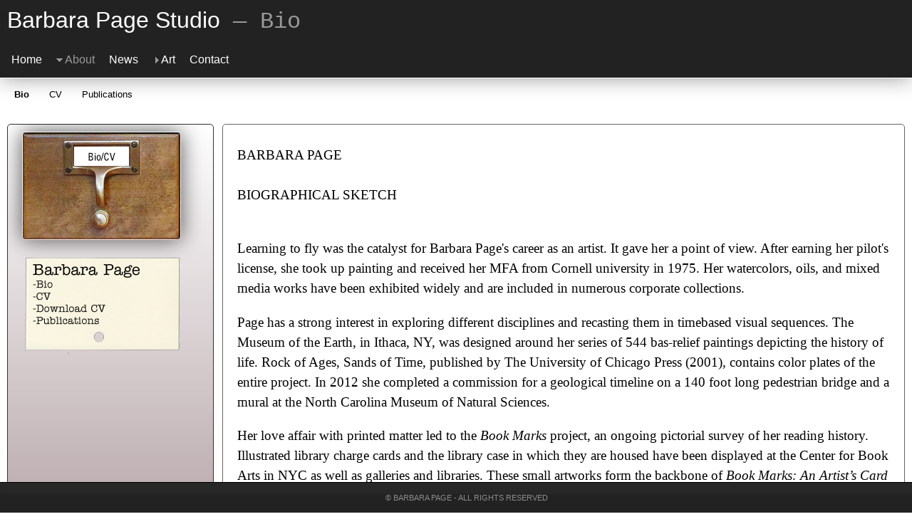

--- FILE ---
content_type: text/html
request_url: https://www.barbarapagestudio.com/bio.html
body_size: 1918
content:
<!doctype html>
<html>
<head>
<meta charset="utf-8">
<meta http-equiv="X-UA-Compatible" content="IE=Edge">
<meta name="viewport" content="width=device-width">
<title>Barbara Page Studio - Bio</title>
<script type="text/javascript" src="p7ehc/p7EHCscripts.js"></script>
<script type="text/javascript" src="p7dmm/p7DMMscripts.js"></script>
<link href="p7affinity/p7affinity-1_03.css" rel="stylesheet" type="text/css">
<link href="p7affinity/p7affinity_print.css" rel="stylesheet" type="text/css" media="print">
<link href="http://fonts.googleapis.com/css?family=Federo" rel="stylesheet" type="text/css">
<!--[if lte IE 7]>
<style>
body {min-width: 1020px;}
.columns-wrapper, .menu-top-wrapper, .p7dmm-sub-wrapper {width: 980px;}
</style>
<![endif]-->
<link href="p7dmm/p7DMM03.css" rel="stylesheet" type="text/css" media="all">
<script type="text/javascript">
function MM_preloadImages() { //v3.0
  var d=document; if(d.images){ if(!d.MM_p) d.MM_p=new Array();
    var i,j=d.MM_p.length,a=MM_preloadImages.arguments; for(i=0; i<a.length; i++)
    if (a[i].indexOf("#")!=0){ d.MM_p[j]=new Image; d.MM_p[j++].src=a[i];}}
}
</script>
</head>

<body>
<div class="masthead">Barbara Page Studio  &nbsp;<span class="mastheadsub">&mdash; Bio</span></div>
  <div class="top-navigation">
    <div class="menu-top-wrapper">
      <div id="p7DMM_1" class="p7DMM03 p7DMM p7dmm-left responsive">
        <div id="p7DMMtb_1" class="p7DMM-toolbar closed"><a href="#" title="Hide/Show Menu"><img src="p7dmm/img/toggle-icon.png" alt="Toggle Menu"></a></div>
        <ul id="p7DMMu_1" class="p7DMM03-menu closed">
                <li><a id="p7DMMt1_1" href="index.html">Home</a></li>
          <li><a id="p7DMMt1_2" href="#">About</a>
            <div id="p7DMMs1_2" class="p7dmm-sub-wrapper">
              <ul>
                <li><a href="bio.html">Bio</a></li>
                <li><a href="cv.html">CV</a></li>
                <li><a href="publications.html">Publications</a></li>
              </ul>
            </div>
          </li>
          <li><a id="p7DMMt1_3" href="news.html">News</a></li>
          <li><a id="p7DMMt1_4" href="#">Art</a>
            <div id="p7DMMs1_4" class="p7dmm-sub-wrapper">
              <ul>
                <li><a href="artists_book.html">Artist's Books</a></li>
                <li><a href="public_art.html">Public Art</a></li>
                <li><a href="watercolors.html">Watercolors</a></li>
                <li><a href="paintings.html">Paintings</a></li>
                <li><a href="work_on_paper.html">Work on Paper</a></li>
              </ul>
            </div>
          </li>
          <li><a id="p7DMMt1_5" href="contact.html">Contact</a></li>
        </ul>
        <script type="text/javascript">P7_opDMM('p7DMM_1',3,450,0,1,1,1,1,0,1);</script>
      </div>
    </div>
  </div>
<div class="content-wrapper">
  <div class="columns-wrapper">
    <div class="main-content">
    
      <div class="content p7ehc-1">
        <p>BARBARA PAGE<br>
          <br>
          BIOGRAPHICAL SKETCH<br>
          <br>
<p>Learning to fly was the catalyst for Barbara Page's career as an artist. It gave her a point of view. After earning her pilot's license, she took up painting and received her MFA from Cornell university in 1975. Her watercolors, oils, and mixed media works have been exhibited widely and are included in numerous corporate collections.</p>
<p>Page has a strong interest in exploring different disciplines and recasting them in timebased visual sequences. The Museum of the Earth, in Ithaca, NY, was designed around  her series of 544 bas-relief paintings depicting the history of life. Rock of Ages, Sands  of Time, published by The University of Chicago Press (2001), contains color plates of  the entire project. In 2012 she completed a commission for a geological timeline on a  140 foot long pedestrian bridge and a mural at the North Carolina Museum of Natural  Sciences. </p>
<p>Her love affair with printed matter led to the <em>Book  Marks</em> project, an ongoing  pictorial survey of her reading history. Illustrated library charge cards and  the library case in which they are housed have been displayed at the Center for  Book Arts in NYC as well as galleries and libraries. These small artworks form  the backbone of <em>Book Marks: An Artist’s Card Catalog, </em>her memoir published by Bauer and Dean in April 2021. It  was awarded best of show in a juried international exhibition called The Art of  the Book at the Rochester Central Library in 2022.</p>
<p>Page is a fellow of the Virginia Center for The Creative Arts and was  artist-in-residence at the Golden Foundation. Her studio is in Trumansburg, NY.</p>
      </div>
    </div>
    <div class="sidebar">
      <div class="content p7ehc-1">
<a href="index.html"><img src="images/Bio-CV_over.jpg"  alt="" width="221" height="150" class="scalable fancy"></a><br>
<br>
<a href="cv.html"><img src="images/Bio_etc.png" width="221" height="139" border="0" usemap="#Map"  class="scalable"></a>
        <map name="Map">
          <area shape="rect" coords="8,66,163,85" href="documents/Resume2014.pdf" target="_new" alt="Download CV">
          <area shape="rect" coords="11,32,161,51" href="bio.html">
          <area shape="rect" coords="10,50,129,66" href="cv.html">
          <area shape="rect" coords="9,86,125,104" href="publications.html">
        </map>
</div>
    </div>
  </div>
</div>
<div class="footer">
    <p class="copyright">&copy; barbara page - All rights reserved</p></div>
</body>
</html>


--- FILE ---
content_type: text/css
request_url: https://www.barbarapagestudio.com/p7affinity/p7affinity-1_03.css
body_size: 1415
content:
/* 
  ------------------------------------------------
  PVII Affinity
  Copyright (c) 2013 Project Seven Development
  www.projectseven.com
  03: 2 Col Flex Sidebar Left
  ------------------------------------------------
*/

body {
	font-family: "Segoe UI", Optima, Helvetica, Arial, sans-serif;
	color: #000;
	background-color: #FFFFFF;
	margin: 0px;
	padding: 0px;
	font-size: 1em;
	padding-bottom: 4em;
}
img {
	vertical-align: bottom;
	text-align: center;
}
.masthead {
	padding: 10px 10px;
	text-align: left;
	background-color: #222;
	position: relative;
	z-index: 10;
	color: #FFF;
	font-size: 2em;
}

.content-wrapper {
	margin: 4em 1.25em 0em 1.25em;
	overflow: hidden;
}
.columns-wrapper {
	overflow: hidden;
	background-color: #FFF;
	position: relative;
}
.columns-wrapper, .menu-top-wrapper {
	max-width: 1260px;
	margin: auto;
}

.main-content {
	float: right;
	width: 76%;
}
.sidebar {
	width: 23%;
	float: left;
}

.sidebar .content {
	padding: 30px;
	font-size: 0.9em;
	line-height: 1.5em;
/*	background-color: #AA9172;
	background-image: -webkit-linear-gradient(#FFF, #7BA4C1);
	background-image: linear-gradient(#FFF, #7BA4C1);*/
	background-image: -webkit-linear-gradient(#FFF, #ab989c);
	background-image: linear-gradient(#FFF, #ab989c);
	border: 1px solid;
	border-color: #333;
	border-radius: 5px;
}

.main-content .content{
	padding: 30px;
	font-size: 1em;
	line-height: 1.5em;
	border: 1px solid;
	border-radius: 5px;
	border-color: #666;
}

/*Heading styles*/
h1, h2, h3, h4 {
	margin: 30px 0px 0px 0px;
	font-family: Federo, "Segoe UI", Optima, Helvetica, Arial, sans-serif;
	font-weight: normal;
}
h1 { font-size: 1.5em; }
h2 { font-size: 1.35em; }
h3 { font-size: 1.25em; }
h4 { font-size: 1.1em; }

/*A utility rule assigned to the first heading to remove top margins.*/
.content h1:first-child,
.content h2:first-child,
.content h3:first-child,
.content h4:first-child {
	margin-top: 0px;
}

/*Make Image Scalable - Assign this class to any image to make it scale with the browser window size*/
img.scalable {
	height: auto !important;
	width: auto !important;
	max-width: 100%;
	border-radius: 5px;
}
.fancy {
	border: 1px solid rgba(255,255,255,.2);
	box-shadow: 0px 0px 30px rgba(0,0,0,.65);
}
.sidebar ul, .sidebar ol, .sidebar2 ul, .sidebar2 ol {
	margin: 0 0 0 .5em;
	padding: 0 0 0 .5em;
	line-height: normal;
}
.sidebar li, .sidebar2 li { 
	margin-bottom: 4px; 
}

/*Ordinary Link Styles*/
.content a {
	color: #002953;
	text-decoration: none;
	border-bottom-width: 1px;
/*	border-bottom-style: dotted;*/
}
.content a:hover, .content a:focus {
	color: #000;
	/*border-bottom-style: solid;*/
}
.footer a {
	color: #8C8C8C;
}
.footer a:hover, .footer a:focus { color: #FFF; }


/*The DIVs that contains the horizontal menu bar at the top of your page.*/
.menu-top-wrapper .p7DMM01 {
	background-color: #222;
	border: none;
	box-shadow: none;
}
.top-navigation {
	background-color: #222;
	border-bottom: 1px solid #FFF;
	box-shadow: 0px 0px 30px #999;
	position: relative;
	z-index: 9;
}
.top-navigation:after {
	content: "\0020";
	font-size: 0px;
	display: inline;
	overflow: hidden;
	line-height: 0;
	clear: both;
}

/*The Footer*/
.footer {
	background-color: #222;
	box-shadow: inset 0px 16px 2px rgba(255,255,255,.025);
	border-top: 1px solid #000;
	padding: 15px 15px;
	font-size: 0.7em;
	color: #8C8C8C;
	text-align: center;
	clear: both;
	position: fixed;
	z-index: 999;
	top: auto;
	bottom: 0px;
	width: 100%;
}
.footer p.copyright {
	text-transform: uppercase;
	margin: 0px;
}


/*1 Column for Narrow Browser Windows and Smartphones in both orientations*/
@media only screen and (min-width: 0px) and (max-width: 700px) {
body {
	padding-bottom: 0px;
}
.footer {
	position: static;
	width: auto;
}
.content-wrapper, .columns-wrapper {margin: 0px; border: none;}
.sidebar, .main-content {
	width: auto !important;
	float: none !important;
	position: static !important;
}
.main-content .content, .sidebar .content {
	padding: 20px 10px;
	border-radius: 0px;
	border: none;
	height: auto !important;
	max-height: 888678px;
}
.p7DMM01 ul a, .p7DMM01 ul a:hover, .p7DMM01 ul a:focus, .p7DMM01 ul a.open {
	border-bottom: 1px solid !important;
	border-color: #89AEC9 !important;
}
.p7DMM01 ul li:last-child a {
	border-bottom: none !important;
}
}
/*Medium windows - reduce padding content padding*/
@media only screen and (min-width: 700px) and (max-width: 1280px) {
.main-content .content, .sidebar .content {padding: 10px 20px;}
.top-navigation {padding: 0px 10px;}
.content-wrapper {margin-left: 10px; margin-right: 10px;}
}
.mastheadsub {
	font-family: "Courier New", Courier, monospace;
	font-size: 1em;
	color: #999;
}
.content-wrapper .columns-wrapper .main-content .content.p7ehc-1 {
	font-family: "Palatino Linotype", "Book Antiqua", Palatino, serif;
	font-size: 1.2em;
}
.content-wrapper .columns-wrapper .main-content .content.p7ehc-1 h1 a img {
	text-decoration: none;
}
.content-wrapper .columns-wrapper .sidebar .content.p7ehc-1 p a img {
	text-decoration: none;
}
.content-wrapper .columns-wrapper .sidebar .content.p7ehc-1 h2 a img {
	text-decoration: none;
}
.fb {
	text-decoration: none;
}


--- FILE ---
content_type: text/css
request_url: https://www.barbarapagestudio.com/p7dmm/p7DMM03.css
body_size: 1653
content:
/*
 ----------------------------- 
 PVII Drop Menu Magic
 by Project Seven Development
 www.projectseven.com
 Theme 03: Affinity Boardroom
 -----------------------------
*/

.p7DMM03 {
	position: relative;
	padding: 0px 0px;
}
.p7DMM03:after {
	content: "\0020";
	clear: both;
	font-size: 0px;
	line-height: 0;
	display: inline;
	height: 0px;
}
.p7DMM03.p7dmm-centered {
	text-align: center;
}
.p7DMM03.p7dmm-right {
	text-align: right;
}
.p7DMM03 ul {
	margin: 0px;
	padding: 0px;
	display: inline-block;
	vertical-align: bottom;
}
.p7DMM03 ul li {
	list-style-type: none;
	float: left;
	padding: 6px 0px;
	margin-right: 8px;
}
.p7DMM03 ul li:last-child {
	margin-right: 0px;
}
.p7DMM03 ul a.trig {
	background-image: url(img/p7dmm_east_gray.gif);
	background-repeat: no-repeat;
	background-position: left center;
	padding-left: 18px !important;
}
.p7DMM03 ul a.trig:hover {
	background-image: url(img/p7dmm_east_gray.gif);
}
.p7DMM03 ul a.open.trig {
	background-image: url(img/p7dmm_south_gray.gif);
	background-repeat: no-repeat;
	background-position: left center;
}
.p7DMM03 ul a {
	color: #FFF;
	font-size: 1em;
	padding: 10px 6px;
	text-decoration: none;
	display: block;


	-webkit-transition: all linear .25s .1s;
	transition: all linear .25s .1s;
}
.p7DMM03 ul a:hover,
.p7DMM03 ul a.open,
.p7DMM03 ul a.current_mark.closed {
	outline: none;
	border-color: transparent;
	color: #999;
}
.p7dmm-sub-wrapper {
	position: absolute;
	top: 100%;
	width: 100%;
	left: 0px;
	display: none;
}
.p7DMM03 ul ul {
	margin: 0px;
	display: inline-block;
	padding: 0px;
	vertical-align: bottom;
}
.p7DMM03 ul ul li {
	padding: 8px 0px;
}
.p7DMM03 ul ul a {
	background-color: rgba(255,255,255,0);
	border-color: #FFF;
	box-shadow: none;
	font-size: 0.8em;
	padding: 8px 10px;
	color: #000;
	transition-property: color;
}
.p7DMM03 ul ul a:hover {
	background-color: rgba(255,255,255,.5);
	border-color: #999;
	color: #000000;
}
/*By default the current-marked root link is in the open state. 
This rule can be used if you would like to further differentiate the current-marked root link.*/
.p7DMM03 ul a.current_mark.closed,
.p7DMM03 ul a.current_mark:hover {
}
/*Current Marked Sub-menu Link*/
.p7DMM03 ul ul a.current_mark {
	color: #000000;
	font-weight: bold;
}
/*Toolbar for Smartphones to Hide or Show entire menu*/
.p7DMM-toolbar {
	display: none;
}
/*VERTICAL MENU*/
/*RESET VERTICAL MENU*/
.p7DMM03.dmm-vertical,
.p7DMM03.dmm-vertical ul,
.p7DMM03.dmm-vertical li,
.p7DMM03.dmm-vertical a {
	background-color: transparent;
	background: none;
	border: none;
	margin: 0px;
	padding: 0px;
	border-radius: 0px;
	box-shadow: none;
	-webkit-transition: none;
	transition: none;
	float: none;
	display: block;
}
.p7DMM03.dmm-vertical {
	margin: 12px 0px;
}
.p7DMM03.dmm-vertical ul li {
	margin-bottom: 8px;
}
.p7DMM03.dmm-vertical ul a.trig {
	background-image: url(img/p7dmm_east_black.gif);
	background-repeat: no-repeat;
	background-position: left center;
}
.p7DMM03.dmm-vertical ul a.trig:hover {
	background-image: url(img/p7dmm_east_gray.gif);
}
.p7DMM03.dmm-vertical ul a.open.trig {
	background-image: url(img/p7dmm_south_gray.gif);
	background-repeat: no-repeat;
	background-position: left center;
}
.p7DMM03.dmm-vertical ul a {
	padding: 8px 20px;
	border: 1px solid;
	border-color: #000;
	transition: box-shadow linear .35s .1s;
	box-shadow: inset 0px 0px 8px rgba(255,255,255,.1);
	color: #000;
}
.p7DMM03.dmm-vertical ul a:hover,
.p7DMM03.dmm-vertical ul a.open {
	background-color: #222;
	color: #BBB;
}
.p7DMM03.dmm-vertical ul ul {
	background-color: #AAA;
	background-image: -webkit-linear-gradient(#DDD, #999);
	background-image: linear-gradient(#DDD, #999);
	border: 1px solid;
	border-top: none;
	border-color: #000;
}
.p7DMM03.dmm-vertical ul ul li {
	margin-bottom: 0px;
}
.p7DMM03.dmm-vertical ul ul a {
	font-size: 0.9em;
	border: none;
	border-bottom: 1px solid;
	border-color: #000 !important;
	border-radius: 0px;
	background: none;
	box-shadow: inset 0px 0px 0px rgba(255,255,255,0);
	color: #000;
}
.p7DMM03.dmm-vertical ul ul li:last-child a {
	border-bottom: none;
}
.p7DMM03.dmm-vertical ul ul a:hover {
	color: #FFF;
	box-shadow: inset 0px 14px 8px rgba(255,255,255,.025);
}
.p7DMM03.dmm-vertical .p7dmm-sub-wrapper {
	width: 100%;
	position: relative;
	padding: 0px;
	margin: 0px;
	top: 0px;
}
.p7DMM03.dmm-vertical ul ul a.current_mark {
	font-weight: bold;
}
/*POP MENU MODE*/
.p7DMM03.dmm03-pop .p7dmm-sub-wrapper {
	text-align: left;
	padding-bottom: 30px;
	padding-right: 30px;
	width: auto;
	left: auto;
	display: none;
	z-index: 99;
}
.p7DMM03.dmm03-pop ul ul {
	background-color: #222;
	background: rgba(0,0,0,.85);
	border-radius: 0px 0px 5px 5px;
	border: 1px solid;
	border-top: none;
	border-color: #000000;
}
.p7DMM03.dmm03-pop ul ul li {
	padding: 0px;
	float: none;
	margin: 0px;
}
.p7DMM03.dmm03-pop ul ul a {
	background-color: transparent;
	box-shadow: none;
	border-radius: 0px;
	font-size: 0.8em;
	padding: 8px 20px;
	box-shadow: none;
	color: #B4B4B4;
	border: none;
}
.p7DMM03.dmm03-pop ul ul li:last-child a {
	border-radius: 0px 0px 4px 4px;
}
.p7DMM03.dmm03-pop ul ul a:hover {
	color: #CCCCCC;
	background-color: #444;
	background: rgba(255,255,255,.15);
	box-shadow: none;
}
/*By default the current-marked root link is in the open state. 
This rule can be used if you would like to further differentiate the current-marked root link.*/
.p7DMM03 ul a.current_mark.closed,
.p7DMM03 ul a.current_mark:hover {
}
/*Current Marked Sub-menu Link*/
.p7DMM03.dmm03-pop ul ul a.current_mark {
	color: #EEE;
	font-weight: bold;
}

/*Smartphone Menu Presentation*/
@media only screen and (min-width: 0px) and (max-width: 700px) {
.p7DMM03.responsive {
	padding: 0px;
	margin: 0px;
}
.p7DMM03.responsive ul a.trig {
	background-image: url(img/p7dmm_east_black.gif);
	background-repeat: no-repeat;
	background-position: left center;
}
.p7DMM03.responsive ul a.open.trig {
	background-image: url(img/p7dmm_south_white.gif);
	background-repeat: no-repeat;
	background-position: left center;
}
.p7DMM03.responsive.p7DMM03.dmm-vertical ul a.trig {
	background-image: url(img/p7dmm_east_gray.gif);
}
.p7DMM03.responsive.p7DMM03.dmm-vertical ul a.open.trig {
	background-image: url(img/p7dmm_south_gray.gif);
}
.p7DMM03.responsive ul li {
	margin: 0px;
	padding: 0px;
}
.p7DMM03.responsive ul,
.p7DMM03.responsive ul ul {
	display: block;
	padding: 0px;
	margin: 0px;
}
.p7DMM03.responsive ul li,
.p7DMM03.responsive ul ul li {
	float: none;
	display: block;
	margin: 0px;
	padding: 0px;
}
.p7DMM03.responsive ul li a {
	border: none;
	border-radius: 0px !important;
	padding: 8px 20px;
	border-bottom: 1px solid #000;
}
.p7DMM03.responsive ul ul li:last-child a {
	border-bottom: none;
}
.p7DMM03.responsive .p7dmm-sub-wrapper {
	width: 100%;
	position: relative;
	padding: 0px;
	margin: 0px;
	top: 0px;
}
.p7DMM03.responsive .p7dmm-sub-wrapper ul {
	border-radius: 0px;
	background: rgba(24,24,24,1);
}
.p7DMM03.responsive.p7DMM03.dmm-vertical .p7dmm-sub-wrapper ul {
	background-color: #AAA;
	background: -webkit-linear-gradient(#DDD, #999);
	background: linear-gradient(#DDD, #999);
}
/*Toolbar for Smartphones to Hide or Show entire menu*/
.p7DMM03.responsive .p7DMM-toolbar {
	position: relative;
	z-index: 999;
	display: block;
	background-color: #222;
	text-align: right;
	padding: 6px;
	cursor: pointer;
}
.p7DMM03.responsive .p7DMM-toolbar.closed a:before {
	content: "Show Menu";
}
.p7DMM03.responsive .p7DMM-toolbar.opened a:before {
	content: "Hide Menu";
}
.p7DMM.responsive ul.closed {
	display: none;
}
.p7DMM.responsive ul.opened {
	display: block;
}

.p7DMM03.responsive .p7DMM-toolbar img,
.p7DMM03.dmm-vertical .p7DMM-toolbar img {
	border: none;
	padding-left: 16px;
}
.p7DMM03.responsive .p7DMM-toolbar a {
	color: #999;
	text-transform: uppercase;
	font-size: .8em;
	background-color: transparent !important;
	border: none !important;
	text-decoration: underline;
}
.p7DMM03.responsive .p7DMM-toolbar.closed a,
.p7DMM03.dmm-vertical .p7DMM-toolbar.closed a {
	color: #EEE;
}
.p7DMM03.responsive .p7DMM-toolbar img,
.p7DMM03.dmm-vertical .p7DMM-toolbar img {
	opacity: .5;
}
.p7DMM03.responsive .p7DMM-toolbar:hover img,
.p7DMM03.dmm-vertical .p7DMM-toolbar:hover img {
	opacity: .85;
}
.p7DMM03.responsive .p7DMM-toolbar:hover a,
.p7DMM03.dmm-vertical .p7DMM-toolbar:hover a {
	color: #EEE;
}
.p7DMM03.responsive .p7DMM-toolbar.closed img,
.p7DMM03.dmm-vertical .p7DMM-toolbar.closed img {
	opacity: 1;
}
.p7DMM03.responsive .p7DMM-toolbar.closed:hover,
.p7DMM03.dmm-vertical .p7DMM-toolbar.closed:hover {
	background-color: #555;
}
.p7DMM03.dmm-vertical * {
	border-radius: 0px !important;
}
.p7DMM03.dmm03-pop .p7dmm-sub-wrapper {
	padding-bottom: 0px;
	padding-right: 0px;
	width: 100%;
}
/*END MEDIA QUERY - DO NOT REMOVE CURLY BRACE BELOW*/
}

/*Exception rules for Smartphones in Landscape orientation only*/
@media only screen and (max-device-width: 480px) and (orientation : landscape) {
.p7DMM03.responsive ul a {
	font-size: 1.35em;
	padding: .35em .75em;
}
.p7DMM03.responsive ul ul a {
	font-size: 1em;
	padding: .3em 1em;
}
/*END MEDIA QUERY - DO NOT REMOVE CURLY BRACE BELOW*/
}


--- FILE ---
content_type: text/css
request_url: https://www.barbarapagestudio.com/p7affinity/p7affinity_print.css
body_size: 124
content:
/* 
  ------------------------------------------------
  PVII Affinity
  Copyright (c) 2011 Project Seven Development
  www.projectseven.com
  Print Media Style Sheet
  ------------------------------------------------
*/

body {
	margin: 0;
	padding: 0;
	min-width: 0;
}
.sidebar, .main-content, .sidebar2, .sidebar-right, .content, .column-content   {
	padding-bottom: 0;
	margin-bottom: 0;
	border: none !important;
}
.main-content  {
	margin: 0;
}
#layout {
	max-width: none;
	margin: 0px;
}
.column-content, .content {
	height: auto !important;
	max-height: 888678px;
	border: none !important;
}
.column-content * {
	padding: 0px !important;
}
.footer {
	position: static;
}
